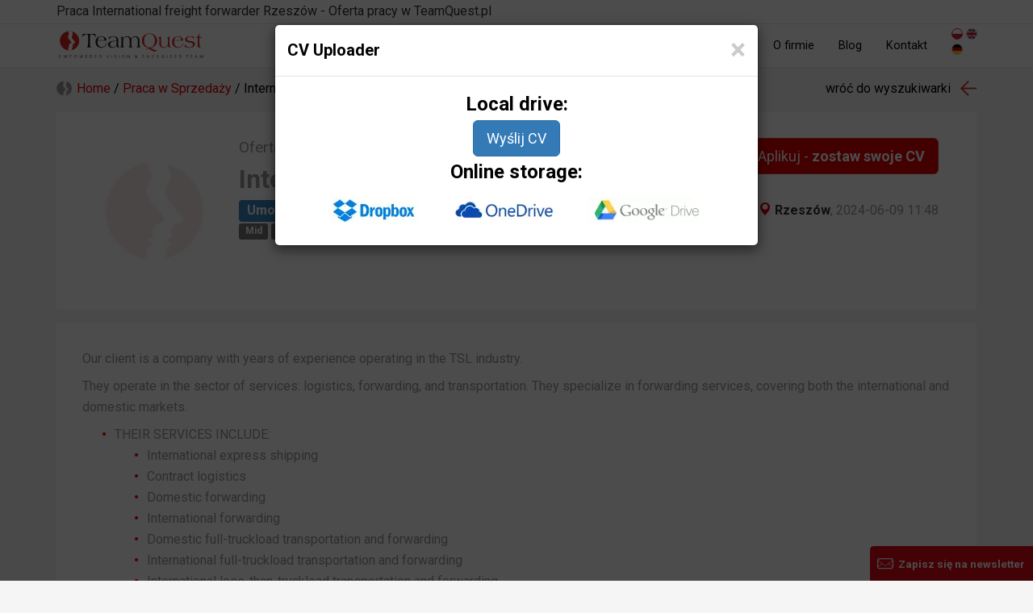

--- FILE ---
content_type: text/html; charset=utf-8
request_url: https://teamquest.pl/rzeszow/88818-praca-international-freight-forwarder?startApply=1
body_size: 11462
content:
<!DOCTYPE html> <!--[if lt IE 7]> <html class="no-js lt-ie9 lt-ie8 lt-ie7"> <![endif]--> <!--[if IE 7]> <html class="no-js lt-ie9 lt-ie8"> <![endif]--> <!--[if IE 8]> <html class="no-js lt-ie9"> <![endif]--> <!--[if gt IE 8]><!--> <html class="no-js" lang="pl"> <!--<![endif]--> <head> <meta charset="utf-8"> <!--[if IE]><meta http-equiv="X-UA-Compatible" content="IE=edge,chrome=1"><![endif]--> <title>Praca International freight forwarder - Rzeszów - praca w Sprzedaży TeamQuest #jqf1</title> <meta name="description" content="Oferta pracy jako International freight forwarder w Rzeszów. Zdobądź wymarzone stanowisko jako International freight forwarder razem z TeamQuest. #jqf1"> <meta name="keywords" content="oferty pracy, international freight forwarder, rzeszów oferty pracy, aktualne oferty pracy, rekrutacja IT, angielski, praca IT, oferty pracy IT, praca w IT, oferty pracy w IT, praca oferty z IT, oferty pracy oferty z it, it, w IT"> <meta property="og:title" content="Praca International freight forwarder - Rzeszów - praca w Sprzedaży TeamQuest #jqf1"> <meta property="og:type" content="website"> <meta property="og:url" content="https://teamquest.pl/rzeszow/88818-praca-international-freight-forwarder"> <meta property="og:image" content="https://teamquest.pl/jobGraphic2/88818/1200.jpg"> <meta property="og:site_name" content="TeamQuest"> <meta property="og:description" content="Oferta pracy jako International freight forwarder w Rzeszów. Zdobądź wymarzone stanowisko jako International freight forwarder razem z TeamQuest. #jqf1"> <meta name="viewport" content="width=device-width, initial-scale=1"> <link href="/img/favicon.png" rel="shortcut icon" type="image/x-icon"> <link rel="alternate" href="/praca-w-it.rss" title="Aktulane oferty pracy TeamQuest RSS" type="application/rss+xml"> <link rel="alternate" href="/blog.rss" title="Blog TeamQuest RSS" type="application/rss+xml"> <link rel="alternate" hreflang="x-default" href="https://teamquest.pl/rzeszow/88818-praca-international-freight-forwarder" /> <meta name="Googlebot-News" content="noindex, nofollow"> <link rel="stylesheet" href="/css/v1.0.1_fd3594b1-20241217.css" /> <script async> WebFontConfig = { google: { families: [ 'Roboto:300,400,500,700&amp;subset=latin-ext' ] } }; (function() { var wf = document.createElement('script'); wf.src = 'https://ajax.googleapis.com/ajax/libs/webfont/1/webfont.js'; wf.type = 'text/javascript'; wf.async = 'true'; var s = document.getElementsByTagName('script')[0]; s.parentNode.insertBefore(wf, s); })(); </script> <script src="/js/jquery.1.11.1.min.js"></script> <script defer src="https://www.dropbox.com/static/api/2/dropins.js" id="dropboxjs" data-app-key="adbq2a9842t1adi"></script> <script defer src="https://js.live.net/v7.0/OneDrive.js"></script> <script defer src="https://apis.google.com/js/api.js"></script> <!--<script charset="UTF-8" src="//cdn.sendpulse.com/28edd3380a1c17cf65b137fe96516659/js/push/f1ccf5f253a1f344fd43cb09ed9225b4_1.js" async></script>--> <script defer> window.tq_js_lang = "pl"; </script> <script src="/js/locale/pl-v0.1.js"></script> <script defer src="/js/vendor/v1.0.1_4a71921b-20230126.js"></script> <script defer src="/js/v1.0.1/jquery-migrate-1.2.1.min.js"></script> <script defer src="/js/v1.0.1/slick/slick.min.js"></script> <!-- Consent Manager --> <script type="text/javascript" data-cmp-ab="1" src="https://cdn.consentmanager.net/delivery/autoblocking/56f75e31f14da.js" data-cmp-host="b.delivery.consentmanager.net" data-cmp-cdn="cdn.consentmanager.net" data-cmp-codesrc="1"></script> <!-- Google Tag Manager --> <script>(function(w,d,s,l,i){w[l]=w[l]||[];w[l].push({'gtm.start': new Date().getTime(),event:'gtm.js'});var f=d.getElementsByTagName(s)[0], j=d.createElement(s),dl=l!='dataLayer'?'&l='+l:'';j.async=true;j.src= 'https://www.googletagmanager.com/gtm.js?id='+i+dl;f.parentNode.insertBefore(j,f); })(window,document,'script','dataLayer','GTM-TZ3V5PC');</script> <!-- End Google Tag Manager --> </head> <body itemscope itemtype="http://schema.org/WebPage" class="page__lang__pl"> <!-- Google Tag Manager (noscript) --> <noscript><iframe src="https://www.googletagmanager.com/ns.html?id=GTM-TZ3V5PC" height="0" width="0" style="display:none;visibility:hidden"></iframe></noscript> <!-- End Google Tag Manager (noscript) --> <!-- header --> <!--[if lt IE 7]> <p class="browsehappy">You are using an <strong>outdated</strong> browser. Please <a href="http://browsehappy.com/">upgrade your browser</a> to improve your experience.</p> <![endif]--> <header> <div class="navbar navbar-default navbar-fixed-top" role="navigation"> <div class="header-job"> <div class="container tag-section"> <p class="hTitle">Praca International freight forwarder Rzeszów - Oferta pracy w TeamQuest.pl</p> </div> </div> <div class="container"> <div itemscope itemtype="http://schema.org/Organization" class="navbar-header"> <meta itemprop="name" content="TeamQuest Sp. z o.o." /> <span class="hidden" itemprop="address" itemscope itemtype="http://schema.org/PostalAddress"> <meta itemprop="streetAddress" content="Srebrna 16 lok. 308D" /> <meta itemprop="postalCode" content="00-810" /> <meta itemprop="addressLocality" content="Warszawa" /> <meta itemprop="addressRegion" content="mazowieckie" /> <meta itemprop="addressCountry" content="Polska" /> </span> <meta itemprop="telephone" content="+48 (22) 435 23 85" /> <meta itemprop="sameAs" content="https://www.linkedin.com/company/teamquest" /> <meta itemprop="sameAs" content="https://www.facebook.com/teamquestpl/" /> <button type="button" class="navbar-toggle" data-toggle="collapse" data-target=".navbar-collapse"> <span class="sr-only">Toggle navigation</span> <span class="icon-bar"></span> <span class="icon-bar"></span> <span class="icon-bar"></span> </button> <a itemprop="url" class="navbar-brand" href="/" title="Przejdź do strony głównej"><img itemprop="logo" src="/img/teamquest-logo.svg" height="40" alt="Logo TeamQuest" title="TeamQuest Sp. z o.o." /></a> </div> <div class="navbar-collapse collapse" itemscope itemtype="http://schema.org/SiteNavigationElement"> <div class="navbar-text navbar-right"> <form method="POST" class="navbar-link navbar-lang extended"> <button type="submit" name="set_tq_lang" value="pl" class="navbar-link lang-pl active"></button> <button type="submit" name="set_tq_lang" value="en" class="navbar-link lang-en"></button> <button type="submit" name="set_tq_lang" value="de" class="navbar-link lang-de"></button> </form> </div> <ul class="nav navbar-nav"> <li><a itemprop="url" href="/praca-w-it" title="Aktualne oferty pracy">Oferty pracy IT</a></li> <li><a itemprop="url" href="/praca-sprzedaz" title="Aktualne oferty pracy w Sprzedaży">Oferty pracy Sprzedaż</a></li> <li><a itemprop="url" href="/dla-pracodawcow" title="Dla pracodawców">Strefa pracodawcy</a></li> <!--<li><a itemprop="url" href="/rekrutacja-sprzedaz" title="Rekrutacja Sił Sprzedaży">Rekrutacja Sił Sprzedaży</a></li>--> <li><a class="strong" itemprop="url" href="/clearocr" title="clearOCR">clearOCR</a></li> <li><a itemprop="url" href="/o-nas" title="Informacje o firmie">O firmie</a></li> <!--<li><a itemprop="url" href="/faq" title="FAQ">FAQ</a></li>--> <li><a itemprop="url" href="/blog" title="Blog">Blog</a></li> <li><a itemprop="url" href="/kontakt" title="Kontakt">Kontakt</a></li> </ul> </div> </div> </div> </header> <div class="visible-sm visible-xs header__menu__line"></div> <!-- content --> <div class="container print_page__job joborder section__job__view joborder-old"> <div class="section__head__clear print_page__exclude"> <div class="col-lg-8 col-md-8 col-sm-6 col-xs-12"> <div class="row breadcrumb__top"><div class="breadcrumbs" itemscope itemtype="http://schema.org/BreadcrumbList"> <span itemprop="itemListElement" itemscope itemtype="http://schema.org/ListItem"><a itemprop="item" class="home" href="/"><span itemprop="name">Home</span><meta itemprop="position" content="1" /></a></span> / <span itemprop="itemListElement" itemscope itemtype="http://schema.org/ListItem"><a itemprop="item" href="/praca-sprzedaz" title="Aktualne oferty pracy w Sprzedaży"><span itemprop="name">Praca w Sprzedaży</span><meta itemprop="position" content="2" /></a></span> / International freight forwarder - Rzeszów </div></div> </div> <div class="col-lg-4 col-md-4 col-sm-6 col-xs-12"> <div class="row text-right"><a class="back__referer" href="/praca-sprzedaz">wróć do wyszukiwarki</a></div> </div> </div> <div class="clear"></div> <div class="article__job__top article__job__top__header"> <div class="body background-white"> <header class="flex"> <div class="col-lg-2 col-md-2 col-sm-3 hidden-xs logo"> <img src="/logo-square/oferta-pracy-logo_88818_x300.jpg" title="International freight forwarder - główne technologie" alt="International freight forwarder - główne technologie" class="img-responsive" style="max-width: 100%"> </div> <div class="col-lg-10 col-md-10 col-sm-9 col-xs-12 details"> <div class="pull-right"> <form role="form" action="/praca/aplikuj" method="POST"> <input type="hidden" name="joborder_id" value="88818" /> <span type="button" class="btn btn-submit btn-lg btn-file btn-cv btn-red" data-cv-uploader-job="true">Aplikuj - <strong>zostaw swoje CV</strong></span> </form> </div> <h2><span class="not-strong"> Oferta pracy:</span> Oferta pracy w Sprzedaży </h2> <h1>International freight forwarder</h1> <div class="pull-right text-right"> <div class="properties"> <span class="job-location-btn" > <a class="tag__city strong" itemprop="potentialAction" itemscope itemtype="http://schema.org/SearchAction" href="/praca-sprzedaz/m/rzeszów" title="Aktualne oferty pracy - Rzeszów"> <meta itemprop="target" content="/praca-sprzedaz/m/{query}"/> <meta itemprop="query" content="rzeszów" /> <span class="glyphicon glyphicon-map-marker"></span> Rzeszów</a>, </span> 2024-06-09 11:48 </div> </div> <div class="contract__types"> <strong class="label label-blue">Umowa o pracę</strong> <strong class="label label-blue">B2B / Kontrakt</strong> </div> <div class="experience__levels"> <strong class="label label-default">Mid</strong> <strong class="label label-default">Regular</strong> <strong class="label label-default">Senior</strong> </div> </div> </header> </div> </div> <div class="article__job__top article__job__top__header"> <div class="body background-white jobIntro list-style__circle-red"> <p>Our client is a company with years of experience operating in the TSL industry.</p> <p>They operate in the sector of services: logistics, forwarding, and transportation. They specialize in forwarding services, covering both the international and domestic markets.</p> <ul> <li>THEIR SERVICES INCLUDE: <ul> <li>International express shipping</li> <li>Contract logistics</li> <li>Domestic forwarding</li> <li>International forwarding</li> <li>Domestic full-truckload transportation and forwarding</li> <li>International full-truckload transportation and forwarding</li> <li>International less-than-truckload transportation and forwarding</li> <li>Transportation and forwarding of industrial cargo</li> <li>Transportation of frozen and refrigerated goods</li> </ul> </ul> </div> </div> <div class="col-lg-8 col-md-8 col-sm-6 col-xs-12"> <div class="row"> <article class="background-white"> <div class="alert alert-danger print_page__job" role="alert"> <span class="glyphicon glyphicon-exclamation-sign" aria-hidden="true"></span> Ta oferta pracy jest już nieaktualna.<br> <strong>Zapraszamy do wysłania życiorysu</strong> - skontaktujemy się w przypadku wznowienia projektu lub podobnej oferty. </div> <div class="row article__block"> <div class="col-md-12"> <span class="btn btn-xs btn-default glyphicon glyphicon-print pull-right" data-print-page="job"></span> <h2><strong>Responsibilites:</strong></h2><div> <ul> <li>Searching for and acquiring contractors from Western Europe</li> <li>Negotiating terms of transportation with the client</li> <li>Keeping the client informed about the progress of transportation</li> <li>Working based on personal network of contacts(If you meet the minimum required turnover, we do not require a customer base)</li> </ul> </div><h2><strong>Requirements:</strong></h2><div> <ul> <li>Experience in the logistics industry, particularly in international land freight</li> <li>Familiarity with transport exchange platforms</li> <li>Searching for and acquiring clients from Western Europe</li> <li>Good command of English language - additional language is a plus</li> <li>Independent work organization</li> </ul> </div><h2><strong>We offer:</strong></h2><div> <ul> <li>Very attractive, clear, and readable compensation system consisting of base salary and bonuses</li> <li>Bonus depends solely on individually achieved results, not group results.</li> <li>No upper limit on salary</li> <li>Employment contract for an indefinite period immediately after a three-month probationary/defined period</li> <li>Possibility of working in a Home Office system. The most important factors are results and customer service level, not the amount of time worked at the office headquarters</li> <li>Work in a recognized and present on the market for over 17 years Company, which is a very good payer (it has low TIMO and TRANS numbers and only positive reviews regarding payment process)</li> <li>Super Payer status and over 2000 positive payer reviews from carriers on the Trans exchange!</li> <li>Intimate, non-corporate atmosphere at work, without constant and exhausting supervision of superiors</li> <li>Compensation dependent on individual sales results</li> <li>B2B contract or contract of employment</li> </ul> </div><h2><strong>Other:</strong></h2><div> <ul> <li>The clients that you bring to us and acquire during your employment in our company will be exclusively serviced by you.</li> <li>We do not sign non-compete agreements. Your clients will remain yours, even in the event of the termination of our cooperation.</li> <li>We do not burden freight forwarders with tasks related to accounting, documents, invoices, debt collection, etc.</li> <li>Your task will be to focus solely on your clients and maximizing profit, which directly translates into your earnings!</li> <li>Our team currently consists of 30 employees. We are not looking for employees for a few months, but for years! We make sure that they have no reason to change.</li> </ul> </div> <div class="benefits"> <h2><strong>Benefity:</strong></h2> </div> <!--<div class="text-center"> <span class="btn btn-lg btn-file btn-danger" type="button" data-go-to="#widgetJobApply"></span> </div>--> <div class="margin-top-2em"> <form role="form" action="/praca/aplikuj" method="POST"> <input type="hidden" name="joborder_id" value="88818" /> <span type="button" class="btn btn-submit btn-lg btn-file btn-cv btn-red" data-cv-uploader-job="true">Aplikuj - <strong>zostaw swoje CV</strong></span> </form> </div> </div> </div> </article> <div class="article__clear print_page__exclude"> <div class="socia_l-box-btn scb4667576575756 margin-top-10 text-center print_page__exclude"> <a href="http://www.wykop.pl/dodaj/link/?url=https://teamquest.pl/88818&title=International+freight+forwarder&desc=Oferta+pracy+w+Sprzeda%C5%BCy+International+freight+forwarder" title="Udostępnij na Wykopie" target="_blank" class="social-bt_n sb3538fdfefgf8 social-icon-iwykop"></a> <a href="https://www.facebook.com/sharer/sharer.php?u=https://teamquest.pl/88818" title="Udostępnij na Facebook" target="_blank" class="social-bt_n sb3538fdfefgf8 social-icon-ifacebook"></a> <a href="https://www.linkedin.com/shareArticle?mini=true&url=https://teamquest.pl/88818" title="Udostępnij na LinkedIn" target="_blank" class="social-bt_n sb3538fdfefgf8 social-icon-ilinked-in"></a> <a href="/kontakt?body=https://teamquest.pl/88818" rel="nofollow" title="Skontaktuj się z nami" class="social-bt_n sb3538fdfefgf8 social-icon-icontact"></a> </div> <div class="clear"></div> </div> <article class="background-white print_page__exclude"> <p class="strong display-inline-block">Może zainteresuje Cię oferta pracy w innym mieście:</p> <ul class="list-unstyled display-inline-block"> <li class="display-inline-block"> <a class="btn btn-sm btn-default" href="/krakow/88811-praca-international-freight-forwarder" title="International freight forwarder - Krakow"> Kraków </a> </li> <li class="display-inline-block"> <a class="btn btn-sm btn-default" href="/zielona-gora/88812-praca-international-freight-forwarder" title="International freight forwarder - Zielona-Gora"> Zielona Góra </a> </li> <li class="display-inline-block"> <a class="btn btn-sm btn-default" href="/lublin/88813-praca-international-freight-forwarder" title="International freight forwarder - Lublin"> Lublin </a> </li> <li class="display-inline-block"> <a class="btn btn-sm btn-default" href="/lodz/88814-praca-international-freight-forwarder" title="International freight forwarder - Lodz"> Łódź </a> </li> <li class="display-inline-block"> <a class="btn btn-sm btn-default" href="/wroclaw/88815-praca-international-freight-forwarder" title="International freight forwarder - Wroclaw"> Wrocław </a> </li> <li class="display-inline-block"> <a class="btn btn-sm btn-default" href="/poznan/88816-praca-international-freight-forwarder" title="International freight forwarder - Poznan"> Poznań </a> </li> <li class="display-inline-block"> <a class="btn btn-sm btn-default" href="/katowice/88817-praca-international-freight-forwarder" title="International freight forwarder - Katowice"> Katowice </a> </li> </ul> </article> <div class="article__clear clear job-details-skills-btn print_page__exclude"> <div> <a href="/praca-sprzedaz" class="tag background-white" title="Aktualne oferty pracy - TeamQuest">Oferta pracy w Sprzedaży</a> <a itemprop="potentialAction" itemscope itemtype="http://schema.org/SearchAction" class="tag background-white" href="/praca-sprzedaz/m/rzeszów" title="Aktualne oferty pracy - Rzeszów"> Praca w Sprzedaży Rzeszów <meta itemprop="target" content="/praca-sprzedaz/m/{query}"/> <meta itemprop="query" content="rzeszów" /> </a> </div> <br><a itemprop="potentialAction" itemscope itemtype="http://schema.org/SearchAction" href = "/tag/lang/angielski" class="tag" title = "Oferty pracy - język angielski">język angielski<meta itemprop="target" content="/tag/lang/angielski"/></a> </div> </div> </div> <div class="col-lg-4 col-md-4 col-sm-6 col-xs-12 print_page__exclude"> <div class="row article__job__right article__similar"> <h3 class="h4">Inne propozycje pracy:</h3> <div class="similar__jobs__new similar__jobs__right"> <div id="slick-similar-job__49984" class="slick__carousel"> <div class="layer layer1 job__entry article__block__shadow background-white"> <a onfocus="blur()" href="/warszawa/97050-praca-mlodszy-specjalista-ds-wsparcia-sprzedazy" title="Młodszy Specjalista ds. wsparcia sprzedaży - Warszawa"> <div class="col-lg-12 col-md-12 col-sm-12 col-xs-12"> <span class="logo__simple pull-left"> <img src="/logo-square/oferta-pracy-logo_97050_x50.jpg" title="Młodszy Specjalista ds. wsparcia sprzedaży - główne technologie" alt="Młodszy Specjalista ds. wsparcia sprzedaży - główne technologie" class="img-responsive" /> </span> <h3 class="h4 title__simple">Młodszy Specjalista ds. wsparcia sprzedaży</h3> <div class="contract__types text-right"> <strong class="label label-blue">Umowa zlecenie</strong> </div> </div> </a> </div> <div class="layer layer2 job__entry article__block__shadow background-white"> <a onfocus="blur()" href="/china/98410-praca-production-coordinator-representant-product-dev" title="Production Coordinator / Representant Product Dev - China"> <div class="col-lg-12 col-md-12 col-sm-12 col-xs-12"> <span class="logo__simple pull-left"> <img src="/logo-square/oferta-pracy-logo_98410_x50.jpg" title="Production Coordinator / Representant Product Dev - główne technologie" alt="Production Coordinator / Representant Product Dev - główne technologie" class="img-responsive" /> </span> <h3 class="h4 title__simple">Production Coordinator / Representant Product Dev</h3> <div class="contract__types text-right"> <strong class="label label-blue">B2B / Kontrakt</strong> </div> </div> </a> </div> <div class="layer layer3 job__entry article__block__shadow background-white"> <a onfocus="blur()" href="/chiny/98390-praca-koordynator-produkcji-przedstawiciel-ds-rozwoju-produktu" title="Koordynator Produkcji / Przedstawiciel ds. rozwoju produktu - Chiny"> <div class="col-lg-12 col-md-12 col-sm-12 col-xs-12"> <span class="logo__simple pull-left"> <img src="/logo-square/oferta-pracy-logo_98390_x50.jpg" title="Koordynator Produkcji / Przedstawiciel ds. rozwoju produktu - główne technologie" alt="Koordynator Produkcji / Przedstawiciel ds. rozwoju produktu - główne technologie" class="img-responsive" /> </span> <h3 class="h4 title__simple">Koordynator Produkcji / Przedstawiciel ds. rozwoju produktu</h3> <div class="contract__types text-right"> <strong class="label label-blue">B2B / Kontrakt</strong> </div> </div> </a> </div> <div class="layer layer4 job__entry article__block__shadow background-white"> <a onfocus="blur()" href="/warszawa/89410-praca-key-account-manager-uslugi-hr" title="Key Account Manager (Usługi HR) - Warszawa"> <div class="col-lg-12 col-md-12 col-sm-12 col-xs-12"> <span class="logo__simple pull-left"> <img src="/logo-square/oferta-pracy-logo_89410_x50.jpg" title="Key Account Manager (Usługi HR) - główne technologie" alt="Key Account Manager (Usługi HR) - główne technologie" class="img-responsive" /> </span> <h3 class="h4 title__simple">Key Account Manager (Usługi HR)</h3> <div class="contract__types text-right"> <strong class="label label-blue">Umowa zlecenie</strong> <strong class="label label-blue">B2B / Kontrakt</strong> </div> </div> </a> </div> <div class="layer layer5 job__entry article__block__shadow background-white"> <a onfocus="blur()" href="/warszawa/97010-praca-sales-assistant" title="Sales Assistant - Warszawa"> <div class="col-lg-12 col-md-12 col-sm-12 col-xs-12"> <span class="logo__simple pull-left"> <img src="/logo-square/oferta-pracy-logo_97010_x50.jpg" title="Sales Assistant - główne technologie" alt="Sales Assistant - główne technologie" class="img-responsive" /> </span> <h3 class="h4 title__simple">Sales Assistant</h3> <div class="contract__types text-right"> <strong class="label label-blue">Umowa zlecenie</strong> <strong class="label label-blue">B2B / Kontrakt</strong> </div> </div> </a> </div> </div> <script> $(document).ready(function(){ $('#slick-similar-job__49984').addClass('article__block__shadow').addClass('background-white'); $('#slick-similar-job__49984 .layer').each(function() { $(this).removeClass('article__block__shadow').addClass('layer__slick'); }); $('#slick-similar-job__49984').slick({ dots: true, arrows:false, infinite: true, autoplay: true, speed: 800, slidesToShow: 1, adaptiveHeight: true }); }); </script> </div> </div> <div class="row article__blog__right article__similar"> <h3 class="h4">Polecane wpisy na blogu IT:</h3> <div class="similar__blog__new similar__blog__right"> <div id="slick-similar-blog__73073" class="slick__carousel slick__carousel__blog"> <div itemscope itemtype="http://schema.org/BlogPosting" class="layer layer2 article__block__shadow background-white clear"> <meta itemprop="name" content="Otwarte Oprogramowanie AI: Klucz do Przewagi Europy w Globalnym Wyścigu Technologicznym" /> <meta itemprop="author" content="TeamQuest" /> <meta itemprop="headline" content="Daniel Ek i&amp;nbsp;Mark Zuckerberg w&amp;nbsp;swoim artykule opublikowanym przez The Economist zwracają uw..." /> <meta itemprop="datePublished dateModified" content="2024-08-22 15:30:00" /> <span class="hidden" itemprop="publisher" itemscope itemtype="http://schema.org/Organization"> <meta itemprop="name" content="TeamQuest" /> <span itemprop="logo" itemscope itemtype="http://schema.org/ImageObject"> <meta itemprop="url" content="https://teamquest.pl/img/logo.png" /> </span> </span> <meta itemprop="image" content="/img/static/blog/llm-w-europie.jpg" /> <a href="/blog/2763_otwarte-oprogramowanie-ai-klucz-do-przewag-ue" title="Otwarte Oprogramowanie AI: Klucz do Przewagi Europy w Globalnym Wyścigu Technologicznym"><img itemprop="image" class="img-responsive blog-image" src="/img/static/blog/llm-w-europie.jpg.webp" alt="Otwarte Oprogramowanie AI: Klucz do Przewagi Europy w Globalnym Wyścigu Technologicznym" title="Otwarte Oprogramowanie AI: Klucz do Przewagi Europy w Globalnym Wyścigu Technologicznym" /></a> <h4 class="title"><a itemprop="url mainEntityOfPage" href="/blog/2763_otwarte-oprogramowanie-ai-klucz-do-przewag-ue" title="Otwarte Oprogramowanie AI: Klucz do Przewagi Europy w Globalnym Wyścigu Technologicznym">Otwarte Oprogramowanie AI: Klucz do Przewagi Europy w Globalnym Wyścigu Technologicznym</a></h4> </div> <div itemscope itemtype="http://schema.org/BlogPosting" class="layer layer3 article__block__shadow background-white clear"> <meta itemprop="name" content="Co poszło nie tak? Rynek pracy w IT w 2024 roku" /> <meta itemprop="author" content="TeamQuest" /> <meta itemprop="headline" content="- Wiesz co, zwolnili mnie z&amp;nbsp;pracy i&amp;nbsp;przez jakiś czas byłem bezrobotny...." /> <meta itemprop="datePublished dateModified" content="2024-08-21 08:00:00" /> <span class="hidden" itemprop="publisher" itemscope itemtype="http://schema.org/Organization"> <meta itemprop="name" content="TeamQuest" /> <span itemprop="logo" itemscope itemtype="http://schema.org/ImageObject"> <meta itemprop="url" content="https://teamquest.pl/img/logo.png" /> </span> </span> <meta itemprop="image" content="/img/static/blog/co_posz__o_nie_tak.png" /> <a href="/blog/2762_co-poszlo-nie-tak-rynek-pracy-w-it-w-2024-roku" title="Co poszło nie tak? Rynek pracy w IT w 2024 roku"><img itemprop="image" class="img-responsive blog-image" src="/img/static/blog/co_posz__o_nie_tak.png.webp" alt="Co poszło nie tak? Rynek pracy w IT w 2024 roku" title="Co poszło nie tak? Rynek pracy w IT w 2024 roku" /></a> <h4 class="title"><a itemprop="url mainEntityOfPage" href="/blog/2762_co-poszlo-nie-tak-rynek-pracy-w-it-w-2024-roku" title="Co poszło nie tak? Rynek pracy w IT w 2024 roku">Co poszło nie tak? Rynek pracy w IT w 2024 roku</a></h4> </div> <div itemscope itemtype="http://schema.org/BlogPosting" class="layer layer4 article__block__shadow background-white clear"> <meta itemprop="name" content="Przehajpowane. Cztery technologie, kt&oacute;re miały zmienić świat" /> <meta itemprop="author" content="TeamQuest" /> <meta itemprop="headline" content="Każdy z&amp;nbsp;nas ma takiego kolegę, kt&oacute;ry bardzo dobrze się zapowiadał, ale potem coś poszło nie tak..." /> <meta itemprop="datePublished dateModified" content="2024-08-20 09:00:00" /> <span class="hidden" itemprop="publisher" itemscope itemtype="http://schema.org/Organization"> <meta itemprop="name" content="TeamQuest" /> <span itemprop="logo" itemscope itemtype="http://schema.org/ImageObject"> <meta itemprop="url" content="https://teamquest.pl/img/logo.png" /> </span> </span> <meta itemprop="image" content="/img/static/blog/overhyped.png" /> <a href="/blog/2761_przehajpowane-cztery-technologie-ktore-mialy-zmienic-swiat" title="Przehajpowane. Cztery technologie, które miały zmienić świat"><img itemprop="image" class="img-responsive blog-image" src="/img/static/blog/overhyped.png.webp" alt="Przehajpowane. Cztery technologie, kt&oacute;re miały zmienić świat" title="Przehajpowane. Cztery technologie, kt&oacute;re miały zmienić świat" /></a> <h4 class="title"><a itemprop="url mainEntityOfPage" href="/blog/2761_przehajpowane-cztery-technologie-ktore-mialy-zmienic-swiat" title="Przehajpowane. Cztery technologie, które miały zmienić świat">Przehajpowane. Cztery technologie, które miały zmienić świat</a></h4> </div> </div> <script> $(document).ready(function(){ $('#slick-similar-blog__73073').addClass('article__block__shadow').addClass('background-white'); $('#slick-similar-blog__73073 .layer').each(function() { $(this).removeClass('clear').removeClass('article__block__shadow').addClass('layer__slick'); }); $('#slick-similar-blog__73073').slick({ dots: true, arrows:false, infinite: true, autoplay: true, speed: 1000, slidesToShow: 1, adaptiveHeight: true }); }); </script> </div> </div> </div> <div class="row print_page__exclude"> <div class="col-lg-12 col-md-12 col-sm-12 col-xs-12 workplaces__block"> <div class="workplace__block"> <h4 class="title">W czym programujesz?</h4> <ul class="strong"> <li itemprop="potentialAction" itemscope itemtype="http://schema.org/SearchAction"> <meta itemprop="target" content="/praca-w-it/k/{query}"/> <meta itemprop="query" content="programista%2CNET" /> <a href="/praca-w-it/k/programista%2CNET" title="Aktualne oferty pracy - Praca Programista .NET">Praca Programista .NET</a> </li> <li itemprop="potentialAction" itemscope itemtype="http://schema.org/SearchAction"> <meta itemprop="target" content="/praca-w-it/k/{query}"/> <meta itemprop="query" content="programista%2CASP" /> <a href="/praca-w-it/k/programista%2CASP" title="Aktualne oferty pracy - Praca Programista ASP">Praca Programista ASP</a> </li> <li itemprop="potentialAction" itemscope itemtype="http://schema.org/SearchAction"> <meta itemprop="target" content="/praca-w-it/k/{query}"/> <meta itemprop="query" content="programista,android" /> <a href="/praca-w-it/k/programista,android" title="Aktualne oferty pracy - Praca Programista Android">Praca Programista Android</a> </li> <li itemprop="potentialAction" itemscope itemtype="http://schema.org/SearchAction"> <meta itemprop="target" content="/praca-w-it/k/{query}"/> <meta itemprop="query" content="programista,angular" /> <a href="/praca-w-it/k/programista,angular" title="Aktualne oferty pracy - Praca Programista Angular">Praca Programista Angular</a> </li> <li itemprop="potentialAction" itemscope itemtype="http://schema.org/SearchAction"> <meta itemprop="target" content="/praca-w-it/k/{query}"/> <meta itemprop="query" content="programista%2CC%23" /> <a href="/praca-w-it/k/programista%2CC%23" title="Aktualne oferty pracy - Praca Programista C#">Praca Programista C#</a> </li> <li itemprop="potentialAction" itemscope itemtype="http://schema.org/SearchAction"> <meta itemprop="target" content="/praca-w-it/k/{query}"/> <meta itemprop="query" content="programista%2Cc%2B%2B" /> <a href="/praca-w-it/k/programista%2Cc%2B%2B" title="Aktualne oferty pracy - Praca Programista C++">Praca Programista C++</a> </li> <li itemprop="potentialAction" itemscope itemtype="http://schema.org/SearchAction"> <meta itemprop="target" content="/praca-w-it/k/{query}"/> <meta itemprop="query" content="programista%2CiOS" /> <a href="/praca-w-it/k/programista%2CiOS" title="Aktualne oferty pracy - Praca Programista iOS">Praca Programista iOS</a> </li> <li itemprop="potentialAction" itemscope itemtype="http://schema.org/SearchAction"> <meta itemprop="target" content="/praca-w-it/k/{query}"/> <meta itemprop="query" content="programista%2CJava" /> <a href="/praca-w-it/k/programista%2CJava" title="Aktualne oferty pracy - Praca Programista Java">Praca Programista Java</a> </li> <li itemprop="potentialAction" itemscope itemtype="http://schema.org/SearchAction"> <meta itemprop="target" content="/praca-w-it/k/{query}"/> <meta itemprop="query" content="programista%2CJavaScript" /> <a href="/praca-w-it/k/programista%2CJavaScript" title="Aktualne oferty pracy - Praca Programista JavaScript">Praca Programista JavaScript</a> </li> <li itemprop="potentialAction" itemscope itemtype="http://schema.org/SearchAction"> <meta itemprop="target" content="/praca-w-it/k/{query}"/> <meta itemprop="query" content="MySQL" /> <a href="/praca-w-it/k/MySQL" title="Aktualne oferty pracy - Praca Programista MySQL">Praca Programista MySQL</a> </li> <li itemprop="potentialAction" itemscope itemtype="http://schema.org/SearchAction"> <meta itemprop="target" content="/praca-w-it/k/{query}"/> <meta itemprop="query" content="node" /> <a href="/praca-w-it/k/node" title="Aktualne oferty pracy - Praca Programista Node">Praca Programista Node</a> </li> <li itemprop="potentialAction" itemscope itemtype="http://schema.org/SearchAction"> <meta itemprop="target" content="/praca-w-it/k/{query}"/> <meta itemprop="query" content="programista%2CNodeJs" /> <a href="/praca-w-it/k/programista%2CNodeJs" title="Aktualne oferty pracy - Praca Programista NodeJs">Praca Programista NodeJs</a> </li> <li itemprop="potentialAction" itemscope itemtype="http://schema.org/SearchAction"> <meta itemprop="target" content="/praca-w-it/k/{query}"/> <meta itemprop="query" content="Oracle" /> <a href="/praca-w-it/k/Oracle" title="Aktualne oferty pracy - Praca Programista Oracle">Praca Programista Oracle</a> </li> <li itemprop="potentialAction" itemscope itemtype="http://schema.org/SearchAction"> <meta itemprop="target" content="/praca-w-it/k/{query}"/> <meta itemprop="query" content="programista%2CPerl" /> <a href="/praca-w-it/k/programista%2CPerl" title="Aktualne oferty pracy - Praca Programista Perl">Praca Programista Perl</a> </li> <li itemprop="potentialAction" itemscope itemtype="http://schema.org/SearchAction"> <meta itemprop="target" content="/praca-w-it/k/{query}"/> <meta itemprop="query" content="PL-SQL" /> <a href="/praca-w-it/k/PL-SQL" title="Aktualne oferty pracy - Praca Programista PL/SQL">Praca Programista PL/SQL</a> </li> <li itemprop="potentialAction" itemscope itemtype="http://schema.org/SearchAction"> <meta itemprop="target" content="/praca-w-it/k/{query}"/> <meta itemprop="query" content="programista%2CPHP" /> <a href="/praca-w-it/k/programista%2CPHP" title="Aktualne oferty pracy - Praca Programista PHP">Praca Programista PHP</a> </li> <li itemprop="potentialAction" itemscope itemtype="http://schema.org/SearchAction"> <meta itemprop="target" content="/praca-w-it/k/{query}"/> <meta itemprop="query" content="programista%2CPython" /> <a href="/praca-w-it/k/programista%2CPython" title="Aktualne oferty pracy - Praca Programista Python">Praca Programista Python</a> </li> <li itemprop="potentialAction" itemscope itemtype="http://schema.org/SearchAction"> <meta itemprop="target" content="/praca-w-it/k/{query}"/> <meta itemprop="query" content="programista%2CRuby" /> <a href="/praca-w-it/k/programista%2CRuby" title="Aktualne oferty pracy - Praca Programista Ruby">Praca Programista Ruby</a> </li> </ul> </div> <div class="workplace__block"> <h4 class="title">Popularne stanowiska</h4> <ul class="strong"> <li itemprop="potentialAction" itemscope itemtype="http://schema.org/SearchAction"> <meta itemprop="target" content="/praca-w-it/k/{query}"/> <meta itemprop="query" content="analityk" /> <a href="/praca-w-it/k/analityk" title="Aktualne oferty pracy - Praca Analityk">Praca Analityk</a> </li> <li itemprop="potentialAction" itemscope itemtype="http://schema.org/SearchAction"> <meta itemprop="target" content="/praca-w-it/k/{query}"/> <meta itemprop="query" content="administrator%2Cbaz+danych" /> <a href="/praca-w-it/k/administrator%2Cbaz+danych" title="Aktualne oferty pracy - Praca Administrator Baz Danych">Praca Administrator Baz Danych</a> </li> <li itemprop="potentialAction" itemscope itemtype="http://schema.org/SearchAction"> <meta itemprop="target" content="/praca-w-it/k/{query}"/> <meta itemprop="query" content="administrator%2Clinux" /> <a href="/praca-w-it/k/administrator%2Clinux" title="Aktualne oferty pracy - Praca Administrator Linux">Praca Administrator Linux</a> </li> <li itemprop="potentialAction" itemscope itemtype="http://schema.org/SearchAction"> <meta itemprop="target" content="/praca-w-it/k/{query}"/> <meta itemprop="query" content="administrator+sieci" /> <a href="/praca-w-it/k/administrator+sieci" title="Aktualne oferty pracy - Praca Administrator Sieci">Praca Administrator Sieci</a> </li> <li itemprop="potentialAction" itemscope itemtype="http://schema.org/SearchAction"> <meta itemprop="target" content="/praca-w-it/k/{query}"/> <meta itemprop="query" content="administrator%2CWindows" /> <a href="/praca-w-it/k/administrator%2CWindows" title="Aktualne oferty pracy - Praca Administrator Windows">Praca Administrator Windows</a> </li> <li itemprop="potentialAction" itemscope itemtype="http://schema.org/SearchAction"> <meta itemprop="target" content="/praca-w-it/k/{query}"/> <meta itemprop="query" content="backend" /> <a href="/praca-w-it/k/backend" title="Aktualne oferty pracy - Praca Backend Developer">Praca Backend Developer</a> </li> <li itemprop="potentialAction" itemscope itemtype="http://schema.org/SearchAction"> <meta itemprop="target" content="/praca-w-it/k/{query}"/> <meta itemprop="query" content="devops" /> <a href="/praca-w-it/k/devops" title="Aktualne oferty pracy - Praca DevOps">Praca DevOps</a> </li> <li itemprop="potentialAction" itemscope itemtype="http://schema.org/SearchAction"> <meta itemprop="target" content="/praca-w-it/k/{query}"/> <meta itemprop="query" content="frontend" /> <a href="/praca-w-it/k/frontend" title="Aktualne oferty pracy - Praca Frontend Developer">Praca Frontend Developer</a> </li> <li itemprop="potentialAction" itemscope itemtype="http://schema.org/SearchAction"> <meta itemprop="target" content="/praca-w-it/k/{query}"/> <meta itemprop="query" content="Java,developer" /> <a href="/praca-w-it/k/Java,developer" title="Aktualne oferty pracy - Praca Java Developer">Praca Java Developer</a> </li> <li itemprop="potentialAction" itemscope itemtype="http://schema.org/SearchAction"> <meta itemprop="target" content="/praca-w-it/k/{query}"/> <meta itemprop="query" content="team+leader" /> <a href="/praca-w-it/k/team+leader" title="Aktualne oferty pracy - Praca Kierownik ds. Informatyki">Praca Kierownik ds. Informatyki</a> </li> <li itemprop="potentialAction" itemscope itemtype="http://schema.org/SearchAction"> <meta itemprop="target" content="/praca-w-it/k/{query}"/> <meta itemprop="query" content="project+manager" /> <a href="/praca-w-it/k/project+manager" title="Aktualne oferty pracy - Praca Project Manager">Praca Project Manager</a> </li> <li itemprop="potentialAction" itemscope itemtype="http://schema.org/SearchAction"> <meta itemprop="target" content="/praca-w-it/k/{query}"/> <meta itemprop="query" content="PHP%2Cdeveloper" /> <a href="/praca-w-it/k/PHP%2Cdeveloper" title="Aktualne oferty pracy - Praca PHP Developer">Praca PHP Developer</a> </li> <li itemprop="potentialAction" itemscope itemtype="http://schema.org/SearchAction"> <meta itemprop="target" content="/praca-w-it/k/{query}"/> <meta itemprop="query" content="programista" /> <a href="/praca-w-it/k/programista" title="Aktualne oferty pracy - Praca Programista">Praca Programista</a> </li> <li itemprop="potentialAction" itemscope itemtype="http://schema.org/SearchAction"> <meta itemprop="target" content="/praca-w-it/k/{query}"/> <meta itemprop="query" content="programista+gier" /> <a href="/praca-w-it/k/programista+gier" title="Aktualne oferty pracy - Praca Programista Gier">Praca Programista Gier</a> </li> <li itemprop="potentialAction" itemscope itemtype="http://schema.org/SearchAction"> <meta itemprop="target" content="/praca-w-it/k/{query}"/> <meta itemprop="query" content="programista%2CiOS" /> <a href="/praca-w-it/k/programista%2CiOS" title="Aktualne oferty pracy - Praca Programista iOS">Praca Programista iOS</a> </li> <li itemprop="potentialAction" itemscope itemtype="http://schema.org/SearchAction"> <meta itemprop="target" content="/praca-w-it/k/{query}"/> <meta itemprop="query" content="developer" /> <a href="/praca-w-it/k/developer" title="Aktualne oferty pracy - Praca Software Developer">Praca Software Developer</a> </li> <li itemprop="potentialAction" itemscope itemtype="http://schema.org/SearchAction"> <meta itemprop="target" content="/praca-w-it/k/{query}"/> <meta itemprop="query" content="tester" /> <a href="/praca-w-it/k/tester" title="Aktualne oferty pracy - Praca Tester">Praca Tester</a> </li> <li itemprop="potentialAction" itemscope itemtype="http://schema.org/SearchAction"> <meta itemprop="target" content="/praca-w-it/k/{query}"/> <meta itemprop="query" content="web+developer" /> <a href="/praca-w-it/k/web+developer" title="Aktualne oferty pracy - Praca Web Developer">Praca Web Developer</a> </li> </ul> </div> <div class="workplace__block"> <h4 class="title">Praca w miastach</h4> <ul class="strong"> <li itemprop="potentialAction" itemscope itemtype="http://schema.org/SearchAction"> <meta itemprop="target" content="/praca-w-it/m/{query}"/> <meta itemprop="query" content="warszawa" /> <a href="/praca-w-it/m/warszawa" title="Aktualne oferty pracy - Praca Warszawa">Praca Warszawa</a> </li> <li itemprop="potentialAction" itemscope itemtype="http://schema.org/SearchAction"> <meta itemprop="target" content="/praca-w-it/m/{query}"/> <meta itemprop="query" content="białystok" /> <a href="/praca-w-it/m/białystok" title="Aktualne oferty pracy - Praca Białystok">Praca Białystok</a> </li> <li itemprop="potentialAction" itemscope itemtype="http://schema.org/SearchAction"> <meta itemprop="target" content="/praca-w-it/m/{query}"/> <meta itemprop="query" content="bydgoszcz" /> <a href="/praca-w-it/m/bydgoszcz" title="Aktualne oferty pracy - Praca Bydgoszcz">Praca Bydgoszcz</a> </li> <li itemprop="potentialAction" itemscope itemtype="http://schema.org/SearchAction"> <meta itemprop="target" content="/praca-w-it/m/{query}"/> <meta itemprop="query" content="gdańsk" /> <a href="/praca-w-it/m/gdańsk" title="Aktualne oferty pracy - Praca Gdańsk">Praca Gdańsk</a> </li> <li itemprop="potentialAction" itemscope itemtype="http://schema.org/SearchAction"> <meta itemprop="target" content="/praca-w-it/m/{query}"/> <meta itemprop="query" content="gliwice" /> <a href="/praca-w-it/m/gliwice" title="Aktualne oferty pracy - Praca Gliwice">Praca Gliwice</a> </li> <li itemprop="potentialAction" itemscope itemtype="http://schema.org/SearchAction"> <meta itemprop="target" content="/praca-w-it/m/{query}"/> <meta itemprop="query" content="gorzów+wielkopolski" /> <a href="/praca-w-it/m/gorzów+wielkopolski" title="Aktualne oferty pracy - Praca Gorzów Wielkopolski">Praca Gorzów Wielkopolski</a> </li> <li itemprop="potentialAction" itemscope itemtype="http://schema.org/SearchAction"> <meta itemprop="target" content="/praca-w-it/m/{query}"/> <meta itemprop="query" content="katowice" /> <a href="/praca-w-it/m/katowice" title="Aktualne oferty pracy - Praca Katowice">Praca Katowice</a> </li> <li itemprop="potentialAction" itemscope itemtype="http://schema.org/SearchAction"> <meta itemprop="target" content="/praca-w-it/m/{query}"/> <meta itemprop="query" content="kielce" /> <a href="/praca-w-it/m/kielce" title="Aktualne oferty pracy - Praca Kielce">Praca Kielce</a> </li> <li itemprop="potentialAction" itemscope itemtype="http://schema.org/SearchAction"> <meta itemprop="target" content="/praca-w-it/m/{query}"/> <meta itemprop="query" content="kraków" /> <a href="/praca-w-it/m/kraków" title="Aktualne oferty pracy - Praca Kraków">Praca Kraków</a> </li> <li itemprop="potentialAction" itemscope itemtype="http://schema.org/SearchAction"> <meta itemprop="target" content="/praca-w-it/m/{query}"/> <meta itemprop="query" content="lublin" /> <a href="/praca-w-it/m/lublin" title="Aktualne oferty pracy - Praca Lublin">Praca Lublin</a> </li> <li itemprop="potentialAction" itemscope itemtype="http://schema.org/SearchAction"> <meta itemprop="target" content="/praca-w-it/m/{query}"/> <meta itemprop="query" content="łódź" /> <a href="/praca-w-it/m/łódź" title="Aktualne oferty pracy - Praca Łódź">Praca Łódź</a> </li> <li itemprop="potentialAction" itemscope itemtype="http://schema.org/SearchAction"> <meta itemprop="target" content="/praca-w-it/m/{query}"/> <meta itemprop="query" content="olsztyn" /> <a href="/praca-w-it/m/olsztyn" title="Aktualne oferty pracy - Praca Olsztyn">Praca Olsztyn</a> </li> <li itemprop="potentialAction" itemscope itemtype="http://schema.org/SearchAction"> <meta itemprop="target" content="/praca-w-it/m/{query}"/> <meta itemprop="query" content="poznań" /> <a href="/praca-w-it/m/poznań" title="Aktualne oferty pracy - Praca Poznań">Praca Poznań</a> </li> <li itemprop="potentialAction" itemscope itemtype="http://schema.org/SearchAction"> <meta itemprop="target" content="/praca-w-it/m/{query}"/> <meta itemprop="query" content="rzeszów" /> <a href="/praca-w-it/m/rzeszów" title="Aktualne oferty pracy - Praca Rzeszów">Praca Rzeszów</a> </li> <li itemprop="potentialAction" itemscope itemtype="http://schema.org/SearchAction"> <meta itemprop="target" content="/praca-w-it/m/{query}"/> <meta itemprop="query" content="szczecin" /> <a href="/praca-w-it/m/szczecin" title="Aktualne oferty pracy - Praca Szczecin">Praca Szczecin</a> </li> <li itemprop="potentialAction" itemscope itemtype="http://schema.org/SearchAction"> <meta itemprop="target" content="/praca-w-it/m/{query}"/> <meta itemprop="query" content="toruń" /> <a href="/praca-w-it/m/toruń" title="Aktualne oferty pracy - Praca Toruń">Praca Toruń</a> </li> <li itemprop="potentialAction" itemscope itemtype="http://schema.org/SearchAction"> <meta itemprop="target" content="/praca-w-it/m/{query}"/> <meta itemprop="query" content="wrocław" /> <a href="/praca-w-it/m/wrocław" title="Aktualne oferty pracy - Praca Wrocław">Praca Wrocław</a> </li> <li itemprop="potentialAction" itemscope itemtype="http://schema.org/SearchAction"> <meta itemprop="target" content="/praca-w-it/m/{query}"/> <meta itemprop="query" content="zielona+góra" /> <a href="/praca-w-it/m/zielona+góra" title="Aktualne oferty pracy - Praca Zielona Góra">Praca Zielona Góra</a> </li> </ul> </div> </div> </div> </div> <span class="hidden" data-trigger-autorun="true" data-trigger-element="[type='button'][class*='btn-cv']" data-trigger-action="click" data-trigger-first="true"></span> <script> gtag('event','view_item', {'items': ['id': 88818, 'google_business_vertical': 'jobs']}); </script> <!-- partners --> <div class="container home"> <div class="row carousel flex"> <div class="col-lg-2 col-md-2 col-sm-2 col-xs-12 title text-center"> <h4>Zaufali nam:</h4> </div> <div class="col-lg-10 col-md-10 col-sm-10 col-xs-12"> <div class="partners slick__carousel background-white article__block__shadow"> <ul id="slick-partners-carousel__61618"> <li data-width=""><img src="/img/v1.0.1/partners/opteam.webp" alt="OPTeam" title="OPTeam"></li><li data-width=""><img src="/img/v1.0.1/partners/inforit.webp" alt="InforIT" title="InforIT"></li><li data-width=""><img src="/img/v1.0.1/partners/telefonix.webp" alt="Telefonix" title="Telefonix"></li><li data-width=""><img src="/img/v1.0.1/partners/aptean.webp" alt="Pivotal" title="Pivotal"></li><li data-width=""><img src="/img/v1.0.1/partners/eonetworks.webp" alt="eo Networks S.A." title="eo Networks S.A."></li><li data-width=""><img src="/img/v1.0.1/partners/goodylabs.webp" alt="Goodylabs" title="Goodylabs"></li><li data-width=""><img src="/img/v1.0.1/partners/schenker.webp" alt="Schenker" title="Schenker"></li><li data-width=""><img src="/img/v1.0.1/partners/riskalyze.webp" alt="Riskalyze" title="Riskalyze"></li><li data-width=""><img src="/img/v1.0.1/partners/linker.webp" alt="LINKER CLOUD Sp. z o.o." title="LINKER CLOUD Sp. z o.o."></li><li data-width=""><img src="/img/v1.0.1/partners/adar.webp" alt="Adar Sp. z o.o." title="Adar Sp. z o.o."></li><li data-width=""><img src="/img/v1.0.1/partners/dtiq.webp" alt="DTiQ POLAND Sp. z o.o." title="DTiQ POLAND Sp. z o.o."></li><li data-width=""><img src="/img/v1.0.1/partners/melog.webp" alt="Melog" title="Melog"></li><li data-width=""><img src="/img/v1.0.1/partners/audatex.webp" alt="Audatex" title="Audatex"></li><li data-width=""><img src="/img/v1.0.1/partners/gfk.webp" alt="GFK" title="GFK"></li><li data-width=""><img src="/img/v1.0.1/partners/onemoregame-studio.webp" alt="ONEMOREGAME.STUDIO Sp. z o.o." title="ONEMOREGAME.STUDIO Sp. z o.o."></li><li data-width=""><img src="/img/v1.0.1/partners/essilor.webp" alt="Essilor Optical Laboratory Polska Sp. z o.o." title="Essilor Optical Laboratory Polska Sp. z o.o."></li><li data-width=""><img src="/img/v1.0.1/partners/tfk.webp" alt="TELE-FONIKA Kable" title="TELE-FONIKA Kable"></li><li data-width=""><img src="/img/v1.0.1/partners/makolab.webp" alt="MakoLab S.A." title="MakoLab S.A."></li><li data-width=""><img src="/img/v1.0.1/partners/decsoft.webp" alt="Decsoft S.A." title="Decsoft S.A."></li><li data-width=""><img src="/img/v1.0.1/partners/algotech-polska.webp" alt="ALGOTECH POLSKA Sp. z o.o." title="ALGOTECH POLSKA Sp. z o.o."></li><li data-width=""><img src="/img/v1.0.1/partners/CreateIT.webp" alt="CreateIT" title="CreateIT"></li><li data-width=""><img src="/img/v1.0.1/partners/golden-submarine.webp" alt="Golden Submarine" title="Golden Submarine"></li><li data-width=""><img src="/img/v1.0.1/partners/demant.webp" alt="Demant Business Services Poland Sp. z o. o." title="Demant Business Services Poland Sp. z o. o."></li><li data-width=""><img src="/img/v1.0.1/partners/bpol.webp" alt="bPol" title="bPol"></li><li data-width=""><img src="/img/v1.0.1/partners/Transfer-Multisort-Elektronik.webp" alt="Transfer Multisort Elektronik Sp. z o.o." title="Transfer Multisort Elektronik Sp. z o.o."></li><li data-width=""><img src="/img/v1.0.1/partners/kbj.webp" alt="KBJ S.A." title="KBJ S.A."></li><li data-width=""><img src="/img/v1.0.1/partners/nes-corp.webp" alt="NES Corp - Networked Energy Services" title="NES Corp - Networked Energy Services"></li><li data-width=""><img src="/img/v1.0.1/partners/dgs.webp" alt="DGS" title="DGS"></li><li data-width="76"><img src="/img/v1.0.1/partners/vector.gif" alt="VectorSoft" title="VectorSoft"></li><li data-width=""><img src="/img/v1.0.1/partners/dps.webp" alt="DPS Software Sp. z o.o." title="DPS Software Sp. z o.o."></li><li data-width=""><img src="/img/v1.0.1/partners/mobica.webp" alt="Mobica" title="Mobica"></li><li data-width=""><img src="/img/v1.0.1/partners/comp.webp" alt="Comp" title="Comp"></li><li data-width=""><img src="/img/v1.0.1/partners/emergeconsulting.webp" alt="Emerge Consulting" title="Emerge Consulting"></li><li data-width=""><img src="/img/v1.0.1/partners/benefitsystem.webp" alt="Benefits System" title="Benefits System"></li><li data-width=""><img src="/img/v1.0.1/partners/netformers.webp" alt="NETFORMERS Sp. z o.o." title="NETFORMERS Sp. z o.o."></li><li data-width=""><img src="/img/v1.0.1/partners/synthesit.webp" alt="Synthesit Sp. z o.o." title="Synthesit Sp. z o.o."></li><li data-width=""><img src="/img/v1.0.1/partners/pepco.webp" alt="Pepco" title="Pepco"></li><li data-width=""><img src="/img/v1.0.1/partners/polsoft.webp" alt="Polsoft" title="Polsoft"></li><li data-width=""><img src="/img/v1.0.1/partners/dpdgrouplogo.webp" alt="DPDgroup" title="DPDgroup"></li><li data-width=""><img src="/img/v1.0.1/partners/bpsc.webp" alt="Biuro Projektowania Systemów Cyfrowych Sp. z o.o." title="Biuro Projektowania Systemów Cyfrowych Sp. z o.o."></li><li data-width=""><img src="/img/v1.0.1/partners/proservice.webp" alt="ProService" title="ProService"></li><li data-width=""><img src="/img/v1.0.1/partners/consafe-logistics.webp" alt="CONSAFE LOGISTICS sp. z o.o." title="CONSAFE LOGISTICS sp. z o.o."></li><li data-width=""><img src="/img/v1.0.1/partners/nglogic.webp" alt="NGLogic" title="NGLogic"></li><li data-width=""><img src="/img/v1.0.1/partners/trecom-krakow.webp" alt="„Trecom Kraków Spółka Akcyjna” Sp. k." title="„Trecom Kraków Spółka Akcyjna” Sp. k."></li><li data-width="50"><img src="/img/v1.0.1/partners/eden.gif" alt="Eden Technology" title="Eden Technology"></li><li data-width=""><img src="/img/v1.0.1/partners/morele.webp" alt="Morele.net" title="Morele.net"></li><li data-width=""><img src="/img/v1.0.1/partners/legend-group.webp" alt="Legend Group" title="Legend Group"></li><li data-width=""><img src="/img/v1.0.1/partners/Compu-Group-Medical.webp" alt="CompuGroup Medical" title="CompuGroup Medical"></li><li data-width=""><img src="/img/v1.0.1/partners/tvt.webp" alt="TVT" title="TVT"></li><li data-width=""><img src="/img/v1.0.1/partners/hltech.webp" alt="HL Tech Sp. z o.o." title="HL Tech Sp. z o.o."></li> </ul> </div> </div> </div> </div> <script> $(document).ready(function(){ $('#slick-partners-carousel__61618').slick({ dots: false, arrows:false, infinite: true, autoplay: true, speed: 1000, slidesToShow: 1, variableWidth: true, autoplaySpeed: 500 }); }); </script> <!-- footer --> <footer> <div class="container"> <div class="row"> <div class="nav-footer-col col-md-3 col-sm-6 col-xs-12 margin-10-0"> <ul class="nav nav-footer nav-footer-left nav-footer-block" itemscope itemtype="http://schema.org/SiteNavigationElement"> <li><a itemprop="url" href="/faq" title="FAQ">FAQ</a></li> <li><a itemprop="url" rel="nofollow" href="/strona/regulamin" title="Regulamin">Regulamin</a></li> <li><a itemprop="url" href="/strona/wzory-umow" title="Wzory umów">Wzory umów</a></li> <li><a itemprop="url" href="/o-nas/partnerzy" title="Partnerzy">Partnerzy</a></li> <li><a itemprop="url" href="/kontakt" title="Kontakt">Kontakt</a></li> </ul> </div> <div class="nav-footer-col col-md-3 col-sm-6 col-xs-12 margin-10-0"> <ul class="nav nav-footer nav-footer-left nav-footer-block" itemscope itemtype="http://schema.org/SiteNavigationElement"> <li><a itemprop="url" href="/case-study" title="Case Study">Case Study</a></li> <li><a itemprop="url" href="/rekrutacja-sprzedaz" title="Rekrutacja Sił Sprzedaży">Rekrutacja Sił Sprzedaży</a></li> <li><a itemprop="url" href="/blog" title="Blog">Blog</a></li> <li><a itemprop="url" href="/mapa-ofert-pracy" title="Mapa ofert pracy">Mapa ofert pracy</a></li> <li><a itemprop="url" href="/sitemap/site.html" title="Mapa witryny">Mapa strony</a></li> </ul> </div> <div class="nav-footer-col col-md-3 col-sm-6 col-xs-12 margin-10-0"> <ul class="nav nav-footer nav-footer-left nav-footer-block" itemscope itemtype="http://schema.org/SiteNavigationElement"> <li><a itemprop="url" href="/baza-wiedzy/" title="Baza wiedzy">Baza wiedzy</a></li> <li><a itemprop="url" href="/baza-wiedzy/systemy-operacyjne-rodzina-microsoft" title="Systemy operacyjne - Rodzina Microsoft">Systemy operacyjne Microsoft</a></li> <li><a itemprop="url" href="/baza-wiedzy/systemy-operacyjne-rodzina-linux" title="Systemy operacyjne - Rodzina Linux">Systemy operacyjne Linux</a></li> <li><a itemprop="url" href="/baza-wiedzy/systemy-operacyjne-rodzina-unix" title="Systemy operacyjne - Rodzina Unix">Systemy operacyjne Unix</a></li> <li><a itemprop="url" href="/baza-wiedzy/systemy-operacyjne-systemy-mobilne" title="Systemy operacyjne - Systemy Mobilne">Systemy Mobilne</a></li> </ul> </div> <div class="nav-footer-col col-md-3 col-sm-6 col-xs-12 margin-10-0"> <ul class="nav nav-footer nav-footer-left nav-footer-block" itemscope itemtype="http://schema.org/SiteNavigationElement"> <li><a itemprop="url" href="/baza-wiedzy/jezyki-programowania" title="Języki programowania">Języki programowania</a></li> <li><a itemprop="url" href="/lista-stanowisk" title="Lista stanowisk">Lista stanowisk</a></li> <li><a itemprop="url" href="/baza-wiedzy/project-management" title="Project Management">Project Management</a></li> <li><a itemprop="url" href="/baza-wiedzy/framework" title="Frameworki">Frameworki</a></li> <!--<li><a itemprop="url" href="/dodatki/" title="Widgety">Widgety</a></li>--> <li><a class="strong" itemprop="url" href="/clearocr" title="clearOCR">clearOCR</a></li> </ul> </div> </div> <div class="row margin-top-1em contact"> <div class="col-md-8 logo-alpha" itemscope itemtype="http://schema.org/EmploymentAgency"> <meta itemprop="name legalName" content="TeamQuest Sp. z o.o." /> <meta itemprop="url" content="https://teamquest.pl" /> <meta itemprop="logo image" content="https://teamquest.pl/img/logo.png" /> <meta itemprop="telephone" content="+48 (22) 435 23 85" /> <span class="hidden" itemprop="address" itemscope itemtype="http://schema.org/PostalAddress"> <meta itemprop="streetAddress" content="Srebrna 16 lok. 308D" /> <meta itemprop="postalCode" content="00-810" /> <meta itemprop="addressLocality" content="Warszawa" /> <meta itemprop="addressRegion" content="mazowieckie" /> <meta itemprop="addressCountry" content="Polska" /> </span> 2015 - 2026 TeamQuest Sp. z o.o. <div> Szybki kontakt: <script> var prefix = 'm&#97;&#105;lt&#111;:'; var suffix = ''; var attribs = ''; var path = 'hr' + 'ef' + '='; var addy34049 = '&#111;ff&#105;c&#101;' + '&#64;'; addy34049 = addy34049 + 't&#101;&#97;mq&#117;&#101;st' + '&#46;' + 'pl?s&#117;bj&#101;ct=k&#111;nt&#97;kt%20z&#101;%20str&#111;ny%20www' + '&#46;' + 'T&#101;&#97;mQ&#117;&#101;st' + '&#46;' + 'pl'; var addy_text34049 = '&#111;ff&#105;c&#101;' + '&#64;' + 't&#101;&#97;mq&#117;&#101;st' + '&#46;' + 'pl'; document.write('<a ' + path + '\'' + prefix + addy34049 + suffix + '\'' + attribs + '>'); document.write(addy_text34049); document.write('<span class="hide">.pl</span><\/a>'); </script> <noscript> Please enable JavaScript </noscript> tel:&nbsp;&nbsp;<a class="phone" href="tel:+48224352385">+48&nbsp;(22)&nbsp;435&nbsp;23&nbsp;85</a> <!-- tel: +48 (22) 379 65 64 --> </div> </div> </div> <div class="hidden"> <div class="widget widget_newsletterwidget hidden-xs"> <p class="widget_title newsletter-required newsletter-submit">Zapisz się na newsletter</p> </div> </div> </div> </footer> <!-- other --> <div class="modal fade" id="cvUploaderModal" tabindex="-1" data-backdrop="false" data-keyboard="true" data-show="false" role="dialog" aria-labelledby="cvUploaderModalLabel" aria-hidden="true" style="z-index: 1000"> <div class="modal-dialog"> <div class="modal-content"> </div> </div> </div> <div class="modal fade" id="loaderModal" tabindex="-1" data-backdrop="false" data-keyboard="false" data-show="false" role="dialog" aria-labelledby="myModalLabel" aria-hidden="true"> <div class="modal-dialog"> <div class="modal-content"> <div class="modal-body text-center"> </div> <div class="modal-footer hidden"> <button type="button" class="btn btn-default" data-dismiss="modal">OK</button> </div> </div> </div> </div> <div class="modal fade newsletter_modal__frame" id="newsletterModal" tabindex="-1" data-title="Rekrutujemy od 2008 roku!" data-backdrop="true" data-keyboard="true" data-show="false" role="dialog" aria-labelledby="myModalLabel" aria-hidden="true"> <div class="modal-dialog"> <div class="modal-content"> </div> </div> </div> <div class="modal fade" id="bannerModal" tabindex="-1" data-backdrop="true" data-keyboard="true" data-show="false" role="dialog" aria-labelledby="BannerLabel" aria-hidden="true"> <div class="modal-dialog"> <div class="modal-content"> </div> </div> </div> <div class="modal fade" id="jobalertModal" role="dialog" data-backdrop="1" tabindex="-1" data-keyboard="true" aria-labelledby="myModalLabel" aria-hidden="true"> <div class="modal-dialog modal-lg"> <div class="modal-content"> </div> </div> </div> <div id="autopromotion" class="ad-content ad adsbox .adsbox. .ad.page. ad-billboard tradedoubler baner-mobile adocean.pl"></div> <div id="adoceangg" class="ad-content ad adsbox .adsbox. .ad.page. ad-billboard tradedoubler baner-mobile adocean.pl"></div> </body> </html> <!-- 11 --> 

--- FILE ---
content_type: text/html; charset=utf-8
request_url: https://teamquest.pl/praca/aplikuj/uploader
body_size: 2354
content:
<div class="joborder-apply-clear">
	<form id="cvUploaderForm" method="POST" data-action-cv="/praca/aplikuj" enctype="multipart/form-data">
			<div class="modal-header">
			<button type="button" class="close" data-dismiss="modal" aria-label="Close"><span aria-hidden="true">&times;</span></button>
		</div>
		<div class="modal-body">
				<input type="hidden" name="joborder_id" value="88818" />
			<input type="hidden" name="externalSourceUrl" value="" class="result" />
						<div class="text-center">
				<h3>Local drive:</h3>
				<span id="containerLocalStorage">
					<span class="btn btn-submit btn-lg btn-file btn-cv btn-primary" type="button">Wyślij CV <input type="file" name="file" class="cv"></span>
				</span>
			</div>
			<div class="text-center">
				<h3>Online storage:</h3>
				<span id="containerDropBox" class="form-group text-center form-inline"></span>
				<span id="containerOneDrive" class="form-group text-center form-inline"></span>
				<span id="containerGoogleDrive" class="form-group text-center form-inline"></span>
			</div>
			</div>
		</form>
</div>

<script type="text/javascript">
	var dropBoxOptions = {
		success: function(files) {
			$('form#cvUploaderForm input[name=externalSourceUrl]').val(
				files[0].link + '?' + $.param({
					'service':          "dropBox",
					'name':             files[0].name
				})
			).trigger('change');
		},
		cancel: function() {},
		linkType: "direct",
		multiselect: false,
		extensions: ['.pdf', '.doc', '.docx', '.odt'],
	};

	function launchDropBoxPicker() {
		Dropbox.choose(dropBoxOptions);
	}

	var oneDriveOptions = {
		clientId: "a5ac541a-4fac-4034-88b7-422b99151abd",
		action: "download",
		multiSelect: false,
		linkType: "webViewLink",
		openInNewWindow: true,
		advanced: {
			queryParameters: "select=id,name,size,file,folder,photo,@microsoft.graph.downloadUrl",
			filter: "folder,.pdf,.doc,.docx,.odt",
			createLinkParameters: {type: "embed", scope: "anonymous"},
			redirectUri: "https://teamquest.pl/praca/aplikuj/uploader"
		},
		success: function (files) {
			var fileUrlAnonymous = files.value[0]["@microsoft.graph.downloadUrl"] + '?' + $.param({
					'service':          "oneDrive",
					'fileId':           files.value[0].id,
					'name':             files.value[0].name,
					'url':              files.value[0].webUrl
				});

			$('form#cvUploaderForm input[name=externalSourceUrl]').val(fileUrlAnonymous).trigger('change');
		},
		cancel: function () {},
		error: function (e) {}
	}

	function launchOneDrivePicker() {
		OneDrive.open(oneDriveOptions);
	}

	var developerKey = 'AIzaSyCLJDMkRO1-w2zPE472jA4PLu2GjD2gICg';
	var clientId = "429987602823-ctf3jk9g3du331g65dp0q09fqjn084bl.apps.googleusercontent.com"
	var appId = "429987602823";
	var scope = ['https://www.googleapis.com/auth/drive'];

	var pickerApiLoaded = false;
	var oauthToken;

	/* Use the Google API Loader script to load the google.picker script.*/
	function loadPicker() {
		gapi.load('auth', {'callback': onAuthApiLoad});
		gapi.load('picker', {'callback': onPickerApiLoad});
	}

	function onAuthApiLoad() {
		window.gapi.auth.authorize(
			{
				'client_id': clientId,
				'scope': scope,
				'immediate': false
			},
			handleAuthResult);
	}

	function onPickerApiLoad() {
		pickerApiLoaded = true;
		createPicker();
	}

	function handleAuthResult(authResult) {
		if (authResult && !authResult.error) {
			oauthToken = authResult.access_token;
			createPicker();
		}
	}

	function createPicker() {
		if (pickerApiLoaded && oauthToken) {
			var view = new google.picker.View(google.picker.ViewId.DOCS);
			view.setMimeTypes("application/pdf,application/msword,application/vnd.openxmlformats-officedocument.wordprocessingml.document,application/rtf");
			var picker = new google.picker.PickerBuilder()
				.enableFeature(google.picker.Feature.NAV_HIDDEN)
				.enableFeature(google.picker.Feature.MULTISELECT_ENABLED)
				.setAppId(appId)
				.setOAuthToken(oauthToken)
				.addView(view)
				.addView(new google.picker.DocsUploadView())
				.setDeveloperKey(developerKey)
				.setCallback(pickerCallback)
				.build();
			picker.setVisible(true);
		}
	}

	/* A simple callback implementation.*/
	function pickerCallback(data) {
		var url = 'nothing';
		var name = 'nothing';
		if (data[google.picker.Response.ACTION] == google.picker.Action.PICKED) {
			var doc = data[google.picker.Response.DOCUMENTS][0];
			url = doc[google.picker.Document.URL];
			name = doc.name;

			$('form#cvUploaderForm input[name=externalSourceUrl]').val(
				"https://teamquest.pl/praca/aplikuj/uploader/download?" + $.param({
					'service':          "googleDrive",
					'fileId':           doc.id,
					'mimeType':         doc.mimeType,
					'oAuthToken':       oauthToken,
					'name':             name,
					'url':              url
				})
			).trigger('change');
		}
	}

	$("#containerDropBox").append(
		$("<span>", { onClick: "launchDropBoxPicker()", html: '<img src="/img/uploader/dropbox.webp" data-ext="png" />', title: "Dropbox", type: "button", class: "btn btn-submit btn-lg btn-cv-external" })
	);
	$("#containerOneDrive").append(
		$("<span>", { onClick: "launchOneDrivePicker()", html: '<img src="/img/uploader/onedrive.webp" data-ext="png" />', title: "OneDrive", type: "button", class: "btn btn-submit btn-lg btn-cv-external" })
	);
	$("#containerGoogleDrive").append(
		$("<span>", { onClick: "loadPicker()", html: '<img src="/img/uploader/googledrive.webp" data-ext="png" />', title: 'Google Drive', type: "button", class: "btn btn-submit btn-lg btn-cv-external"})
	);
</script>